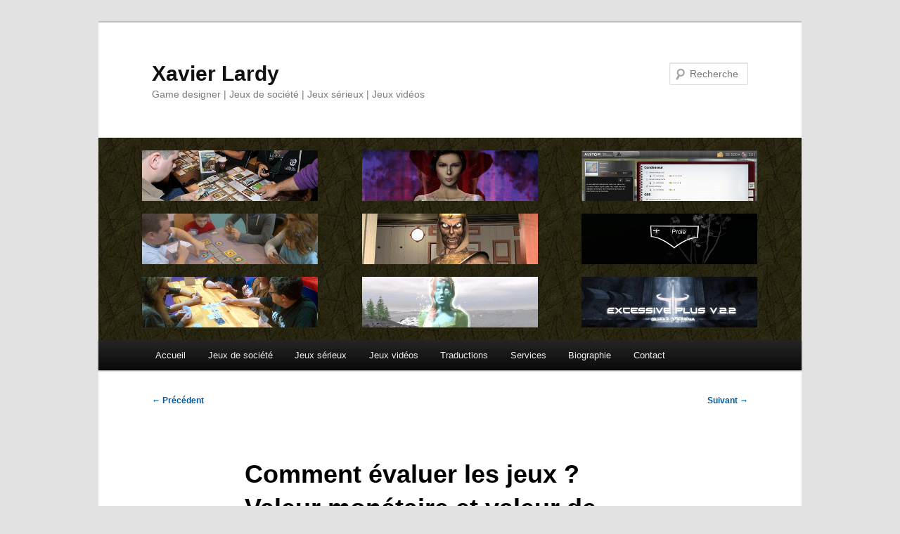

--- FILE ---
content_type: text/html; charset=UTF-8
request_url: http://www.xavierlardy.fr/2015/04/evaluation-valeur-monetaire-rejouabilite/
body_size: 9119
content:
<!DOCTYPE html>
<!--[if IE 6]>
<html id="ie6" lang="fr-FR">
<![endif]-->
<!--[if IE 7]>
<html id="ie7" lang="fr-FR">
<![endif]-->
<!--[if IE 8]>
<html id="ie8" lang="fr-FR">
<![endif]-->
<!--[if !(IE 6) & !(IE 7) & !(IE 8)]><!-->
<html lang="fr-FR">
<!--<![endif]-->
<head>
<meta charset="UTF-8" />
<meta name="viewport" content="width=device-width, initial-scale=1.0" />
<title>
Comment évaluer les jeux ? Valeur monétaire et valeur de rejouabilité - Xavier LardyXavier Lardy	</title>
<link rel="profile" href="https://gmpg.org/xfn/11" />
<link rel="stylesheet" type="text/css" media="all" href="https://www.xavierlardy.fr/wp-content/themes/twentyeleven/style.css?ver=20241112" />
<link rel="pingback" href="https://www.xavierlardy.fr/xmlrpc.php">
<!--[if lt IE 9]>
<script src="https://www.xavierlardy.fr/wp-content/themes/twentyeleven/js/html5.js?ver=3.7.0" type="text/javascript"></script>
<![endif]-->
<meta name='robots' content='index, follow, max-image-preview:large, max-snippet:-1, max-video-preview:-1' />
	<style>img:is([sizes="auto" i], [sizes^="auto," i]) { contain-intrinsic-size: 3000px 1500px }</style>
	
	<!-- This site is optimized with the Yoast SEO plugin v26.8 - https://yoast.com/product/yoast-seo-wordpress/ -->
	<meta name="description" content="Traduction de l&#039;article &quot;How do we evaluate games ? Monetary value &amp; Replay value&quot; écrit par Alex Harkey et publié sur GamesPrecipice.com" />
	<link rel="canonical" href="https://www.xavierlardy.fr/2015/04/evaluation-valeur-monetaire-rejouabilite/" />
	<meta property="og:locale" content="fr_FR" />
	<meta property="og:type" content="article" />
	<meta property="og:title" content="Comment évaluer les jeux ? Valeur monétaire et valeur de rejouabilité - Xavier Lardy" />
	<meta property="og:description" content="Traduction de l&#039;article &quot;How do we evaluate games ? Monetary value &amp; Replay value&quot; écrit par Alex Harkey et publié sur GamesPrecipice.com" />
	<meta property="og:url" content="https://www.xavierlardy.fr/2015/04/evaluation-valeur-monetaire-rejouabilite/" />
	<meta property="og:site_name" content="Xavier Lardy" />
	<meta property="article:published_time" content="2015-04-13T09:58:50+00:00" />
	<meta property="article:modified_time" content="2023-07-18T07:58:28+00:00" />
	<meta property="og:image" content="https://www.gamesprecipice.com/wp-content/uploads/2014/03/monopolymoney.jpg" />
	<meta name="author" content="Xavier Lardy" />
	<meta name="twitter:card" content="summary_large_image" />
	<meta name="twitter:label1" content="Écrit par" />
	<meta name="twitter:data1" content="Xavier Lardy" />
	<meta name="twitter:label2" content="Durée de lecture estimée" />
	<meta name="twitter:data2" content="4 minutes" />
	<script type="application/ld+json" class="yoast-schema-graph">{"@context":"https://schema.org","@graph":[{"@type":"Article","@id":"https://www.xavierlardy.fr/2015/04/evaluation-valeur-monetaire-rejouabilite/#article","isPartOf":{"@id":"https://www.xavierlardy.fr/2015/04/evaluation-valeur-monetaire-rejouabilite/"},"author":{"name":"Xavier Lardy","@id":"https://www.xavierlardy.fr/#/schema/person/35341fef9b6c869539af2b44f160c192"},"headline":"Comment évaluer les jeux ? Valeur monétaire et valeur de rejouabilité","datePublished":"2015-04-13T09:58:50+00:00","dateModified":"2023-07-18T07:58:28+00:00","mainEntityOfPage":{"@id":"https://www.xavierlardy.fr/2015/04/evaluation-valeur-monetaire-rejouabilite/"},"wordCount":866,"image":{"@id":"https://www.xavierlardy.fr/2015/04/evaluation-valeur-monetaire-rejouabilite/#primaryimage"},"thumbnailUrl":"http://www.gamesprecipice.com/wp-content/uploads/2014/03/monopolymoney.jpg","keywords":["coût","divertissement","évaluation","jeu","monétaire","rejouabilité","valeur"],"articleSection":["Game Design","Games Precipice"],"inLanguage":"fr-FR"},{"@type":"WebPage","@id":"https://www.xavierlardy.fr/2015/04/evaluation-valeur-monetaire-rejouabilite/","url":"https://www.xavierlardy.fr/2015/04/evaluation-valeur-monetaire-rejouabilite/","name":"Comment évaluer les jeux ? Valeur monétaire et valeur de rejouabilité - Xavier Lardy","isPartOf":{"@id":"https://www.xavierlardy.fr/#website"},"primaryImageOfPage":{"@id":"https://www.xavierlardy.fr/2015/04/evaluation-valeur-monetaire-rejouabilite/#primaryimage"},"image":{"@id":"https://www.xavierlardy.fr/2015/04/evaluation-valeur-monetaire-rejouabilite/#primaryimage"},"thumbnailUrl":"http://www.gamesprecipice.com/wp-content/uploads/2014/03/monopolymoney.jpg","datePublished":"2015-04-13T09:58:50+00:00","dateModified":"2023-07-18T07:58:28+00:00","author":{"@id":"https://www.xavierlardy.fr/#/schema/person/35341fef9b6c869539af2b44f160c192"},"description":"Traduction de l'article \"How do we evaluate games ? Monetary value & Replay value\" écrit par Alex Harkey et publié sur GamesPrecipice.com","breadcrumb":{"@id":"https://www.xavierlardy.fr/2015/04/evaluation-valeur-monetaire-rejouabilite/#breadcrumb"},"inLanguage":"fr-FR","potentialAction":[{"@type":"ReadAction","target":["https://www.xavierlardy.fr/2015/04/evaluation-valeur-monetaire-rejouabilite/"]}]},{"@type":"ImageObject","inLanguage":"fr-FR","@id":"https://www.xavierlardy.fr/2015/04/evaluation-valeur-monetaire-rejouabilite/#primaryimage","url":"http://www.gamesprecipice.com/wp-content/uploads/2014/03/monopolymoney.jpg","contentUrl":"http://www.gamesprecipice.com/wp-content/uploads/2014/03/monopolymoney.jpg"},{"@type":"BreadcrumbList","@id":"https://www.xavierlardy.fr/2015/04/evaluation-valeur-monetaire-rejouabilite/#breadcrumb","itemListElement":[{"@type":"ListItem","position":1,"name":"Accueil","item":"https://www.xavierlardy.fr/"},{"@type":"ListItem","position":2,"name":"Comment évaluer les jeux ? Valeur monétaire et valeur de rejouabilité"}]},{"@type":"WebSite","@id":"https://www.xavierlardy.fr/#website","url":"https://www.xavierlardy.fr/","name":"Xavier Lardy","description":"Game designer | Jeux de société | Jeux sérieux | Jeux vidéos","potentialAction":[{"@type":"SearchAction","target":{"@type":"EntryPoint","urlTemplate":"https://www.xavierlardy.fr/?s={search_term_string}"},"query-input":{"@type":"PropertyValueSpecification","valueRequired":true,"valueName":"search_term_string"}}],"inLanguage":"fr-FR"},{"@type":"Person","@id":"https://www.xavierlardy.fr/#/schema/person/35341fef9b6c869539af2b44f160c192","name":"Xavier Lardy","image":{"@type":"ImageObject","inLanguage":"fr-FR","@id":"https://www.xavierlardy.fr/#/schema/person/image/","url":"https://secure.gravatar.com/avatar/a8893047028779b34e51a6a1d7e3ac7b?s=96&d=mm&r=g","contentUrl":"https://secure.gravatar.com/avatar/a8893047028779b34e51a6a1d7e3ac7b?s=96&d=mm&r=g","caption":"Xavier Lardy"},"sameAs":["http://www.xavierlardy.fr/"],"url":"https://www.xavierlardy.fr/author/xavier/"}]}</script>
	<!-- / Yoast SEO plugin. -->


<link rel='stylesheet' id='wp-block-library-css' href='https://www.xavierlardy.fr/wp-includes/css/dist/block-library/style.min.css?ver=6.7.4' type='text/css' media='all' />
<style id='wp-block-library-theme-inline-css' type='text/css'>
.wp-block-audio :where(figcaption){color:#555;font-size:13px;text-align:center}.is-dark-theme .wp-block-audio :where(figcaption){color:#ffffffa6}.wp-block-audio{margin:0 0 1em}.wp-block-code{border:1px solid #ccc;border-radius:4px;font-family:Menlo,Consolas,monaco,monospace;padding:.8em 1em}.wp-block-embed :where(figcaption){color:#555;font-size:13px;text-align:center}.is-dark-theme .wp-block-embed :where(figcaption){color:#ffffffa6}.wp-block-embed{margin:0 0 1em}.blocks-gallery-caption{color:#555;font-size:13px;text-align:center}.is-dark-theme .blocks-gallery-caption{color:#ffffffa6}:root :where(.wp-block-image figcaption){color:#555;font-size:13px;text-align:center}.is-dark-theme :root :where(.wp-block-image figcaption){color:#ffffffa6}.wp-block-image{margin:0 0 1em}.wp-block-pullquote{border-bottom:4px solid;border-top:4px solid;color:currentColor;margin-bottom:1.75em}.wp-block-pullquote cite,.wp-block-pullquote footer,.wp-block-pullquote__citation{color:currentColor;font-size:.8125em;font-style:normal;text-transform:uppercase}.wp-block-quote{border-left:.25em solid;margin:0 0 1.75em;padding-left:1em}.wp-block-quote cite,.wp-block-quote footer{color:currentColor;font-size:.8125em;font-style:normal;position:relative}.wp-block-quote:where(.has-text-align-right){border-left:none;border-right:.25em solid;padding-left:0;padding-right:1em}.wp-block-quote:where(.has-text-align-center){border:none;padding-left:0}.wp-block-quote.is-large,.wp-block-quote.is-style-large,.wp-block-quote:where(.is-style-plain){border:none}.wp-block-search .wp-block-search__label{font-weight:700}.wp-block-search__button{border:1px solid #ccc;padding:.375em .625em}:where(.wp-block-group.has-background){padding:1.25em 2.375em}.wp-block-separator.has-css-opacity{opacity:.4}.wp-block-separator{border:none;border-bottom:2px solid;margin-left:auto;margin-right:auto}.wp-block-separator.has-alpha-channel-opacity{opacity:1}.wp-block-separator:not(.is-style-wide):not(.is-style-dots){width:100px}.wp-block-separator.has-background:not(.is-style-dots){border-bottom:none;height:1px}.wp-block-separator.has-background:not(.is-style-wide):not(.is-style-dots){height:2px}.wp-block-table{margin:0 0 1em}.wp-block-table td,.wp-block-table th{word-break:normal}.wp-block-table :where(figcaption){color:#555;font-size:13px;text-align:center}.is-dark-theme .wp-block-table :where(figcaption){color:#ffffffa6}.wp-block-video :where(figcaption){color:#555;font-size:13px;text-align:center}.is-dark-theme .wp-block-video :where(figcaption){color:#ffffffa6}.wp-block-video{margin:0 0 1em}:root :where(.wp-block-template-part.has-background){margin-bottom:0;margin-top:0;padding:1.25em 2.375em}
</style>
<style id='classic-theme-styles-inline-css' type='text/css'>
/*! This file is auto-generated */
.wp-block-button__link{color:#fff;background-color:#32373c;border-radius:9999px;box-shadow:none;text-decoration:none;padding:calc(.667em + 2px) calc(1.333em + 2px);font-size:1.125em}.wp-block-file__button{background:#32373c;color:#fff;text-decoration:none}
</style>
<style id='global-styles-inline-css' type='text/css'>
:root{--wp--preset--aspect-ratio--square: 1;--wp--preset--aspect-ratio--4-3: 4/3;--wp--preset--aspect-ratio--3-4: 3/4;--wp--preset--aspect-ratio--3-2: 3/2;--wp--preset--aspect-ratio--2-3: 2/3;--wp--preset--aspect-ratio--16-9: 16/9;--wp--preset--aspect-ratio--9-16: 9/16;--wp--preset--color--black: #000;--wp--preset--color--cyan-bluish-gray: #abb8c3;--wp--preset--color--white: #fff;--wp--preset--color--pale-pink: #f78da7;--wp--preset--color--vivid-red: #cf2e2e;--wp--preset--color--luminous-vivid-orange: #ff6900;--wp--preset--color--luminous-vivid-amber: #fcb900;--wp--preset--color--light-green-cyan: #7bdcb5;--wp--preset--color--vivid-green-cyan: #00d084;--wp--preset--color--pale-cyan-blue: #8ed1fc;--wp--preset--color--vivid-cyan-blue: #0693e3;--wp--preset--color--vivid-purple: #9b51e0;--wp--preset--color--blue: #1982d1;--wp--preset--color--dark-gray: #373737;--wp--preset--color--medium-gray: #666;--wp--preset--color--light-gray: #e2e2e2;--wp--preset--gradient--vivid-cyan-blue-to-vivid-purple: linear-gradient(135deg,rgba(6,147,227,1) 0%,rgb(155,81,224) 100%);--wp--preset--gradient--light-green-cyan-to-vivid-green-cyan: linear-gradient(135deg,rgb(122,220,180) 0%,rgb(0,208,130) 100%);--wp--preset--gradient--luminous-vivid-amber-to-luminous-vivid-orange: linear-gradient(135deg,rgba(252,185,0,1) 0%,rgba(255,105,0,1) 100%);--wp--preset--gradient--luminous-vivid-orange-to-vivid-red: linear-gradient(135deg,rgba(255,105,0,1) 0%,rgb(207,46,46) 100%);--wp--preset--gradient--very-light-gray-to-cyan-bluish-gray: linear-gradient(135deg,rgb(238,238,238) 0%,rgb(169,184,195) 100%);--wp--preset--gradient--cool-to-warm-spectrum: linear-gradient(135deg,rgb(74,234,220) 0%,rgb(151,120,209) 20%,rgb(207,42,186) 40%,rgb(238,44,130) 60%,rgb(251,105,98) 80%,rgb(254,248,76) 100%);--wp--preset--gradient--blush-light-purple: linear-gradient(135deg,rgb(255,206,236) 0%,rgb(152,150,240) 100%);--wp--preset--gradient--blush-bordeaux: linear-gradient(135deg,rgb(254,205,165) 0%,rgb(254,45,45) 50%,rgb(107,0,62) 100%);--wp--preset--gradient--luminous-dusk: linear-gradient(135deg,rgb(255,203,112) 0%,rgb(199,81,192) 50%,rgb(65,88,208) 100%);--wp--preset--gradient--pale-ocean: linear-gradient(135deg,rgb(255,245,203) 0%,rgb(182,227,212) 50%,rgb(51,167,181) 100%);--wp--preset--gradient--electric-grass: linear-gradient(135deg,rgb(202,248,128) 0%,rgb(113,206,126) 100%);--wp--preset--gradient--midnight: linear-gradient(135deg,rgb(2,3,129) 0%,rgb(40,116,252) 100%);--wp--preset--font-size--small: 13px;--wp--preset--font-size--medium: 20px;--wp--preset--font-size--large: 36px;--wp--preset--font-size--x-large: 42px;--wp--preset--spacing--20: 0.44rem;--wp--preset--spacing--30: 0.67rem;--wp--preset--spacing--40: 1rem;--wp--preset--spacing--50: 1.5rem;--wp--preset--spacing--60: 2.25rem;--wp--preset--spacing--70: 3.38rem;--wp--preset--spacing--80: 5.06rem;--wp--preset--shadow--natural: 6px 6px 9px rgba(0, 0, 0, 0.2);--wp--preset--shadow--deep: 12px 12px 50px rgba(0, 0, 0, 0.4);--wp--preset--shadow--sharp: 6px 6px 0px rgba(0, 0, 0, 0.2);--wp--preset--shadow--outlined: 6px 6px 0px -3px rgba(255, 255, 255, 1), 6px 6px rgba(0, 0, 0, 1);--wp--preset--shadow--crisp: 6px 6px 0px rgba(0, 0, 0, 1);}:where(.is-layout-flex){gap: 0.5em;}:where(.is-layout-grid){gap: 0.5em;}body .is-layout-flex{display: flex;}.is-layout-flex{flex-wrap: wrap;align-items: center;}.is-layout-flex > :is(*, div){margin: 0;}body .is-layout-grid{display: grid;}.is-layout-grid > :is(*, div){margin: 0;}:where(.wp-block-columns.is-layout-flex){gap: 2em;}:where(.wp-block-columns.is-layout-grid){gap: 2em;}:where(.wp-block-post-template.is-layout-flex){gap: 1.25em;}:where(.wp-block-post-template.is-layout-grid){gap: 1.25em;}.has-black-color{color: var(--wp--preset--color--black) !important;}.has-cyan-bluish-gray-color{color: var(--wp--preset--color--cyan-bluish-gray) !important;}.has-white-color{color: var(--wp--preset--color--white) !important;}.has-pale-pink-color{color: var(--wp--preset--color--pale-pink) !important;}.has-vivid-red-color{color: var(--wp--preset--color--vivid-red) !important;}.has-luminous-vivid-orange-color{color: var(--wp--preset--color--luminous-vivid-orange) !important;}.has-luminous-vivid-amber-color{color: var(--wp--preset--color--luminous-vivid-amber) !important;}.has-light-green-cyan-color{color: var(--wp--preset--color--light-green-cyan) !important;}.has-vivid-green-cyan-color{color: var(--wp--preset--color--vivid-green-cyan) !important;}.has-pale-cyan-blue-color{color: var(--wp--preset--color--pale-cyan-blue) !important;}.has-vivid-cyan-blue-color{color: var(--wp--preset--color--vivid-cyan-blue) !important;}.has-vivid-purple-color{color: var(--wp--preset--color--vivid-purple) !important;}.has-black-background-color{background-color: var(--wp--preset--color--black) !important;}.has-cyan-bluish-gray-background-color{background-color: var(--wp--preset--color--cyan-bluish-gray) !important;}.has-white-background-color{background-color: var(--wp--preset--color--white) !important;}.has-pale-pink-background-color{background-color: var(--wp--preset--color--pale-pink) !important;}.has-vivid-red-background-color{background-color: var(--wp--preset--color--vivid-red) !important;}.has-luminous-vivid-orange-background-color{background-color: var(--wp--preset--color--luminous-vivid-orange) !important;}.has-luminous-vivid-amber-background-color{background-color: var(--wp--preset--color--luminous-vivid-amber) !important;}.has-light-green-cyan-background-color{background-color: var(--wp--preset--color--light-green-cyan) !important;}.has-vivid-green-cyan-background-color{background-color: var(--wp--preset--color--vivid-green-cyan) !important;}.has-pale-cyan-blue-background-color{background-color: var(--wp--preset--color--pale-cyan-blue) !important;}.has-vivid-cyan-blue-background-color{background-color: var(--wp--preset--color--vivid-cyan-blue) !important;}.has-vivid-purple-background-color{background-color: var(--wp--preset--color--vivid-purple) !important;}.has-black-border-color{border-color: var(--wp--preset--color--black) !important;}.has-cyan-bluish-gray-border-color{border-color: var(--wp--preset--color--cyan-bluish-gray) !important;}.has-white-border-color{border-color: var(--wp--preset--color--white) !important;}.has-pale-pink-border-color{border-color: var(--wp--preset--color--pale-pink) !important;}.has-vivid-red-border-color{border-color: var(--wp--preset--color--vivid-red) !important;}.has-luminous-vivid-orange-border-color{border-color: var(--wp--preset--color--luminous-vivid-orange) !important;}.has-luminous-vivid-amber-border-color{border-color: var(--wp--preset--color--luminous-vivid-amber) !important;}.has-light-green-cyan-border-color{border-color: var(--wp--preset--color--light-green-cyan) !important;}.has-vivid-green-cyan-border-color{border-color: var(--wp--preset--color--vivid-green-cyan) !important;}.has-pale-cyan-blue-border-color{border-color: var(--wp--preset--color--pale-cyan-blue) !important;}.has-vivid-cyan-blue-border-color{border-color: var(--wp--preset--color--vivid-cyan-blue) !important;}.has-vivid-purple-border-color{border-color: var(--wp--preset--color--vivid-purple) !important;}.has-vivid-cyan-blue-to-vivid-purple-gradient-background{background: var(--wp--preset--gradient--vivid-cyan-blue-to-vivid-purple) !important;}.has-light-green-cyan-to-vivid-green-cyan-gradient-background{background: var(--wp--preset--gradient--light-green-cyan-to-vivid-green-cyan) !important;}.has-luminous-vivid-amber-to-luminous-vivid-orange-gradient-background{background: var(--wp--preset--gradient--luminous-vivid-amber-to-luminous-vivid-orange) !important;}.has-luminous-vivid-orange-to-vivid-red-gradient-background{background: var(--wp--preset--gradient--luminous-vivid-orange-to-vivid-red) !important;}.has-very-light-gray-to-cyan-bluish-gray-gradient-background{background: var(--wp--preset--gradient--very-light-gray-to-cyan-bluish-gray) !important;}.has-cool-to-warm-spectrum-gradient-background{background: var(--wp--preset--gradient--cool-to-warm-spectrum) !important;}.has-blush-light-purple-gradient-background{background: var(--wp--preset--gradient--blush-light-purple) !important;}.has-blush-bordeaux-gradient-background{background: var(--wp--preset--gradient--blush-bordeaux) !important;}.has-luminous-dusk-gradient-background{background: var(--wp--preset--gradient--luminous-dusk) !important;}.has-pale-ocean-gradient-background{background: var(--wp--preset--gradient--pale-ocean) !important;}.has-electric-grass-gradient-background{background: var(--wp--preset--gradient--electric-grass) !important;}.has-midnight-gradient-background{background: var(--wp--preset--gradient--midnight) !important;}.has-small-font-size{font-size: var(--wp--preset--font-size--small) !important;}.has-medium-font-size{font-size: var(--wp--preset--font-size--medium) !important;}.has-large-font-size{font-size: var(--wp--preset--font-size--large) !important;}.has-x-large-font-size{font-size: var(--wp--preset--font-size--x-large) !important;}
:where(.wp-block-post-template.is-layout-flex){gap: 1.25em;}:where(.wp-block-post-template.is-layout-grid){gap: 1.25em;}
:where(.wp-block-columns.is-layout-flex){gap: 2em;}:where(.wp-block-columns.is-layout-grid){gap: 2em;}
:root :where(.wp-block-pullquote){font-size: 1.5em;line-height: 1.6;}
</style>
<link rel='stylesheet' id='twentyeleven-block-style-css' href='https://www.xavierlardy.fr/wp-content/themes/twentyeleven/blocks.css?ver=20240703' type='text/css' media='all' />
<link rel="https://api.w.org/" href="https://www.xavierlardy.fr/wp-json/" /><link rel="alternate" title="JSON" type="application/json" href="https://www.xavierlardy.fr/wp-json/wp/v2/posts/633" /><meta name="generator" content="WordPress 6.7.4" />
<link rel='shortlink' href='https://www.xavierlardy.fr/?p=633' />
<link rel="alternate" title="oEmbed (JSON)" type="application/json+oembed" href="https://www.xavierlardy.fr/wp-json/oembed/1.0/embed?url=https%3A%2F%2Fwww.xavierlardy.fr%2F2015%2F04%2Fevaluation-valeur-monetaire-rejouabilite%2F" />
<link rel="alternate" title="oEmbed (XML)" type="text/xml+oembed" href="https://www.xavierlardy.fr/wp-json/oembed/1.0/embed?url=https%3A%2F%2Fwww.xavierlardy.fr%2F2015%2F04%2Fevaluation-valeur-monetaire-rejouabilite%2F&#038;format=xml" />
	<style>
		/* Link color */
		a,
		#site-title a:focus,
		#site-title a:hover,
		#site-title a:active,
		.entry-title a:hover,
		.entry-title a:focus,
		.entry-title a:active,
		.widget_twentyeleven_ephemera .comments-link a:hover,
		section.recent-posts .other-recent-posts a[rel="bookmark"]:hover,
		section.recent-posts .other-recent-posts .comments-link a:hover,
		.format-image footer.entry-meta a:hover,
		#site-generator a:hover {
			color: #00599e;
		}
		section.recent-posts .other-recent-posts .comments-link a:hover {
			border-color: #00599e;
		}
		article.feature-image.small .entry-summary p a:hover,
		.entry-header .comments-link a:hover,
		.entry-header .comments-link a:focus,
		.entry-header .comments-link a:active,
		.feature-slider a.active {
			background-color: #00599e;
		}
	</style>
	</head>

<body class="post-template-default single single-post postid-633 single-format-standard wp-embed-responsive single-author singular two-column right-sidebar">
<div class="skip-link"><a class="assistive-text" href="#content">Aller au contenu principal</a></div><div id="page" class="hfeed">
	<header id="branding">
			<hgroup>
				<h1 id="site-title"><span><a href="https://www.xavierlardy.fr/" rel="home">Xavier Lardy</a></span></h1>
				<h2 id="site-description">Game designer | Jeux de société | Jeux sérieux | Jeux vidéos</h2>
			</hgroup>

						<a href="https://www.xavierlardy.fr/">
				<img src="https://www.xavierlardy.fr/wp-content/uploads/2015/01/copy-banniere_1000.jpg" width="1000" height="288" alt="Xavier Lardy" srcset="https://www.xavierlardy.fr/wp-content/uploads/2015/01/copy-banniere_1000.jpg 1000w, https://www.xavierlardy.fr/wp-content/uploads/2015/01/copy-banniere_1000-620x178.jpg 620w, https://www.xavierlardy.fr/wp-content/uploads/2015/01/copy-banniere_1000-920x264.jpg 920w, https://www.xavierlardy.fr/wp-content/uploads/2015/01/copy-banniere_1000-500x144.jpg 500w" sizes="(max-width: 1000px) 100vw, 1000px" decoding="async" fetchpriority="high" />			</a>
			
									<form method="get" id="searchform" action="https://www.xavierlardy.fr/">
		<label for="s" class="assistive-text">Recherche</label>
		<input type="text" class="field" name="s" id="s" placeholder="Recherche" />
		<input type="submit" class="submit" name="submit" id="searchsubmit" value="Recherche" />
	</form>
			
			<nav id="access">
				<h3 class="assistive-text">Menu principal</h3>
				<div class="menu"><ul>
<li ><a href="https://www.xavierlardy.fr/">Accueil</a></li><li class="page_item page-item-17 page_item_has_children"><a href="https://www.xavierlardy.fr/jeux-de-societe/">Jeux de société</a>
<ul class='children'>
	<li class="page_item page-item-28"><a href="https://www.xavierlardy.fr/jeux-de-societe/phantom/">Phantom</a></li>
	<li class="page_item page-item-50"><a href="https://www.xavierlardy.fr/jeux-de-societe/galipotes/">Galipotes</a></li>
	<li class="page_item page-item-132"><a href="https://www.xavierlardy.fr/jeux-de-societe/barbecue/">Barbecue</a></li>
</ul>
</li>
<li class="page_item page-item-19 page_item_has_children"><a href="https://www.xavierlardy.fr/jeux-serieux/">Jeux sérieux</a>
<ul class='children'>
	<li class="page_item page-item-53"><a href="https://www.xavierlardy.fr/jeux-serieux/plant-optimization/">Plant Optimization</a></li>
	<li class="page_item page-item-30"><a href="https://www.xavierlardy.fr/jeux-serieux/mosquito-hunter/">Mosquito Hunter</a></li>
</ul>
</li>
<li class="page_item page-item-21 page_item_has_children"><a href="https://www.xavierlardy.fr/jeux-videos/">Jeux vidéos</a>
<ul class='children'>
	<li class="page_item page-item-32"><a href="https://www.xavierlardy.fr/jeux-videos/lochness/">Loch Ness</a></li>
	<li class="page_item page-item-34"><a href="https://www.xavierlardy.fr/jeux-videos/amenophis/">Amenophis La Résurrection</a></li>
	<li class="page_item page-item-37"><a href="https://www.xavierlardy.fr/jeux-videos/jack-the-ripper/">Jack The Ripper New York 1901</a></li>
	<li class="page_item page-item-55"><a href="https://www.xavierlardy.fr/jeux-videos/protect-the-leader/">Protect The Leader</a></li>
</ul>
</li>
<li class="page_item page-item-1117"><a href="https://www.xavierlardy.fr/traductions/">Traductions</a></li>
<li class="page_item page-item-221"><a href="https://www.xavierlardy.fr/services/">Services</a></li>
<li class="page_item page-item-23"><a href="https://www.xavierlardy.fr/biographie/">Biographie</a></li>
<li class="page_item page-item-272"><a href="https://www.xavierlardy.fr/contact/">Contact</a></li>
</ul></div>
			</nav><!-- #access -->
	</header><!-- #branding -->


	<div id="main">

		<div id="primary">
			<div id="content" role="main">

				
					<nav id="nav-single">
						<h3 class="assistive-text">Navigation des articles</h3>
						<span class="nav-previous"><a href="https://www.xavierlardy.fr/2015/04/conclusion-dimensions-des-jeux-utilite/" rel="prev"><span class="meta-nav">&larr;</span> Précédent</a></span>
						<span class="nav-next"><a href="https://www.xavierlardy.fr/2015/04/evaluation-valeur-de-collection/" rel="next">Suivant <span class="meta-nav">&rarr;</span></a></span>
					</nav><!-- #nav-single -->

					
<article id="post-633" class="post-633 post type-post status-publish format-standard hentry category-game-design category-games-precipice tag-cout tag-divertissement tag-evaluation tag-jeu tag-monetaire tag-rejouabilite tag-valeur">
	<header class="entry-header">
		<h1 class="entry-title">Comment évaluer les jeux ? Valeur monétaire et valeur de rejouabilité</h1>

				<div class="entry-meta">
			<span class="sep">Publié le </span><a href="https://www.xavierlardy.fr/2015/04/evaluation-valeur-monetaire-rejouabilite/" title="11:58 am" rel="bookmark"><time class="entry-date" datetime="2015-04-13T11:58:50+02:00">avril 13, 2015</time></a><span class="by-author"> <span class="sep"> par </span> <span class="author vcard"><a class="url fn n" href="https://www.xavierlardy.fr/author/xavier/" title="Afficher tous les articles par Xavier Lardy" rel="author">Xavier Lardy</a></span></span>		</div><!-- .entry-meta -->
			</header><!-- .entry-header -->

	<div class="entry-content">
		<p>Texte original « <a href="http://www.gamesprecipice.com/monetary-value/" target="_blank" rel="noopener">How do we evaluate games ? Monetary value &amp; Replay value</a> » écrit par Alex Harkey de GamesPrecipice.com<br />
Traduit par Xavier Lardy et publié avec l&rsquo;aimable autorisation des auteurs.</p>
<p>~ ~ ~ ~ ~ ~ ~</p>
<p>Ces derniers mois nous avons regardé comment le game design peut influencer les décisions d&rsquo;un joueur à travers des <a href="http://bit.ly/1MHIqX1" target="_blank" rel="noopener">choix d&rsquo;équilibrage</a> et comment un jeu peut être joué plus <a href="http://bit.ly/1yaz8lj" target="_blank" rel="noopener">souvent</a> en ajustant la complexité, le nombre de joueur et la durée de la partie.</p>
<p><img decoding="async" class="alignright" alt="" src="https://www.gamesprecipice.com/wp-content/uploads/2014/03/monopolymoney.jpg" width="200" height="131" />Ce mois nous regardons du côté consommateur de l&rsquo;industrie du jeu de plateau et ferons la revue de la façon dont les joueurs évaluent les jeux. Cette semaine nous examinons comment les joueurs cadrent leur décision d&rsquo;achat pour retirer le maximum de la valeur monétaire des jeux. Nous verrons aussi comment la valeur de rejouabilité peut influencer le prix d&rsquo;achat perçu d&rsquo;un jeu.</p>
<p><span id="more-633"></span></p>
<p>Cela ne serait pas une question digne d&rsquo;être posée à moins que soit implémentée une contrainte qui nous affecte tous : un budget. Si l&rsquo;on vous donnait 100 euros à dépenser pour acheter des jeux, comment prendriez-vous votre décision ?</p>
<h1>Comment évaluons-nous les jeux ?</h1>
<h2>La valeur du coût de divertissement</h2>
<p><img decoding="async" class="alignright" alt="" src="https://www.gamesprecipice.com/wp-content/uploads/2014/03/theater.jpg" width="200" height="175" />L&rsquo;une des forces des jeux de plateau est qu&rsquo;ils peuvent être un hobby comparativement peu onéreux s&rsquo;il est réduit au coût de divertissement par heure. Comme le prix d&rsquo;un ticket de cinéma a continué à augmenter pour atteindre parfois 12 $ et au-delà, le coût d&rsquo;un jeu de plateau de 40 $ paraît raisonnable. Alors que le cinéma offre un engagement de deux heures, le coût d&rsquo;un jeu de plateau peut être divisé pour être plus efficace pour des groupes ou des familles.</p>
<p>L&rsquo;industrie du jeu vidéo a adopté pendant plusieurs années un modèle de prix de 60 $ sur un jeu qui peut offrir vingt à quarante heures de gameplay. Les consommateurs ont petit à petit accepté ce modèle de prix car ces jeux offrent une bonne valeur par heure de divertissement.</p>
<h2>Valeur relative</h2>
<p><img loading="lazy" decoding="async" class="alignright" alt="" src="https://www.gamesprecipice.com/wp-content/uploads/2014/03/choice.jpg" width="150" height="95" />Le modèle de prix de l&rsquo;industrie est souvent lié aux coûts de fabrication qui sont conduits en partie par les composants du jeu. En conséquence, une décision peut émerger lors d&rsquo;une décision d&rsquo;achat d&rsquo;un jeu de 60 $ et celui d&rsquo;un jeu de 30 $. Est-ce que le jeu de 60 $ est au moins deux fois plus amusant qu&rsquo;un jeu à 30 $ ? C&rsquo;est très largement une question subjective pour quiconque y répond mais comment déterminer à quel point un jeu est amusant ?</p>
<p>Une extension de cette idée est lié à la façon dont les jeux sont classés en relation avec leur prix. Un jeu peu onéreux aura une audience potentielle plus large pour l&rsquo;acheter. Les acheteurs impressionnés par la qualité du gameplay pourraient dire « Hé ! C&rsquo;est un très bon jeu à 5 $ » alors que les joueurs qui ne l&rsquo;apprécient pas pourraient simplement l&rsquo;ignorer ou le dévaluer, « Et bien, il coûtait seulement 5 $, je pense qu&rsquo;il ne fallait pas en attendre beaucoup ».</p>
<p>Cette capacité à pardonner ne semble pas s&rsquo;étendre aux achats plus coûteux. Un jeu à 80 $ aura naturellement des attentes plus élevés pour son prix et s&rsquo;il provoque le mécontentement, il peut y avoir un remords conséquent de l&rsquo;acheteur. Par chance, chaque jeu de plateau est à un pas d&rsquo;un autre jeu que vous pourriez plus apprécier.</p>
<h2>Valeur de rejouabilité</h2>
<p><img loading="lazy" decoding="async" class="alignright" alt="" src="https://www.gamesprecipice.com/wp-content/uploads/2014/03/replay.png" width="150" height="150" />Quelque chose d&rsquo;important dans les jeux de plateau provient de leur valeur de rejoubabilité. En opposition aux puzzles qui sont communément résolus une fois, les jeux peuvent potentiellement présenter différentes expériences de jeu à chaque fois. Lorsque l&rsquo;on évalue leur valeur monétaire les jeux de plateau peuvent être réduits au coût par partie sur le long terme pour démontrer la valeur de l&rsquo;investissement dans un jeu.</p>
<p>La valeur de rejouabilité peut être déterminée à partir de différents critères :</p>
<ul>
<li><strong>Variabilité</strong> – Le jeu est-il répétitif ou solvable ? Il y a-t-il des <a href="http://bit.ly/18K98RR" target="_blank" rel="noopener">stratégies dominantes</a> qui peuvent réduire l&rsquo;intérêt du jeu ?</li>
<li><strong>Rétention du joueur</strong> &#8211; Est-ce que les joueurs éprouvent le besoin d&rsquo;y jouer à nouveau ? Est-ce qu&rsquo;il y a du <a href="http://bit.ly/1GHb1Mu" target="_blank" rel="noopener">gameplay émergent</a> ou des stratégies intéressantes qui peuvent se présenter au cours des différentes parties ?</li>
<li><strong>Flexibilité</strong> &#8211; A quel point sont les conditions dans lesquelles les joueurs peuvent jouer au jeu sont-elles restrictives ? Est-ce qu&rsquo;un jeu offre suffisamment d&rsquo;<a href="http://bit.ly/1yaz8lj" target="_blank" rel="noopener">utilité</a> qu&rsquo;il ne requiert pas un engagement de trois heures pour au moins cinq joueurs ?</li>
</ul>
<h2>Questions :</h2>
<ul>
<li>Comment évaluez-vous les jeux ?
<ul>
<li>Quelles autres méthodes pourriez-vous utiliser pour prendre une décision d&rsquo;achat ?</li>
<li>Est-ce que vous évaluez les extensions différemment ?</li>
</ul>
</li>
<li>A quel point le prix d&rsquo;un jeu doit-il être lié à la durée ou la complexité d&rsquo;un jeu ?
<ul>
<li>Est-ce que les éditeurs évitent les jeux courts et coûteux à cause de la façon dont ils pourraient être perçus ?</li>
<li>Dépenseriez-vous 50 $ dans un jeu « bouche trou » qui dure trente minutes ou moins mais que vous appréciez ?</li>
</ul>
</li>
</ul>
<p>Article précédent : <a href="http://bit.ly/1yaz8lj">Conclusion aux dimensions des jeux : Utilité</a></p>
<p>Article suivant : <a href="http://bit.ly/1cqWPMp">Comment évaluer les jeux ? Valeur de collection</a></p>
			</div><!-- .entry-content -->

	<footer class="entry-meta">
		Ce contenu a été publié dans <a href="https://www.xavierlardy.fr/category/game-design/" rel="category tag">Game Design</a>, <a href="https://www.xavierlardy.fr/category/games-precipice/" rel="category tag">Games Precipice</a> par <a href="https://www.xavierlardy.fr/author/xavier/">Xavier Lardy</a>, et marqué avec <a href="https://www.xavierlardy.fr/tag/cout/" rel="tag">coût</a>, <a href="https://www.xavierlardy.fr/tag/divertissement/" rel="tag">divertissement</a>, <a href="https://www.xavierlardy.fr/tag/evaluation/" rel="tag">évaluation</a>, <a href="https://www.xavierlardy.fr/tag/jeu/" rel="tag">jeu</a>, <a href="https://www.xavierlardy.fr/tag/monetaire/" rel="tag">monétaire</a>, <a href="https://www.xavierlardy.fr/tag/rejouabilite/" rel="tag">rejouabilité</a>, <a href="https://www.xavierlardy.fr/tag/valeur/" rel="tag">valeur</a>. Mettez-le en favori avec son <a href="https://www.xavierlardy.fr/2015/04/evaluation-valeur-monetaire-rejouabilite/" title="Permalien vers Comment évaluer les jeux ? Valeur monétaire et valeur de rejouabilité" rel="bookmark">permalien</a>.
		
			</footer><!-- .entry-meta -->
</article><!-- #post-633 -->

						<div id="comments">
	
	
	
	
</div><!-- #comments -->

				
			</div><!-- #content -->
		</div><!-- #primary -->


	</div><!-- #main -->

	<footer id="colophon">

			

			<div id="site-generator">
												<a href="https://wordpress.org/" class="imprint" title="Plate-forme de publication personnelle à la pointe de la sémantique">
					Fièrement propulsé par WordPress				</a>
			</div>
	</footer><!-- #colophon -->
</div><!-- #page -->

<script type="text/javascript" src="https://www.xavierlardy.fr/wp-includes/js/comment-reply.min.js?ver=6.7.4" id="comment-reply-js" async="async" data-wp-strategy="async"></script>

</body>
</html>
